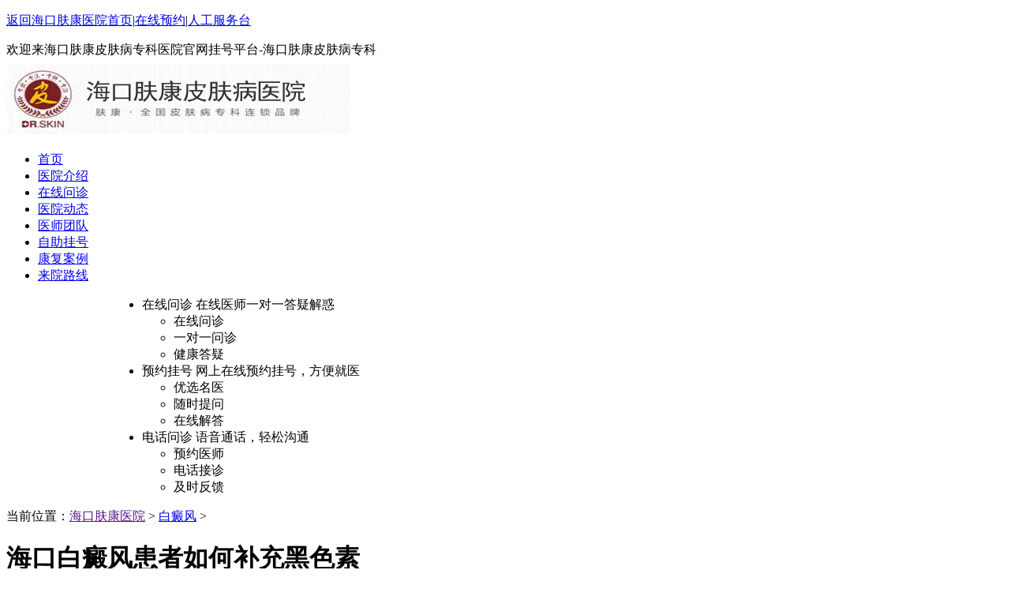

--- FILE ---
content_type: text/html; charset=gb2312
request_url: http://360.haikoupifuke.com/baidianfeng/2471.html
body_size: 4916
content:
<!DOCTYPE html PUBLIC "-//W3C//DTD XHTML 1.0 Transitional//EN" "http://www.w3.org/TR/xhtml1/DTD/xhtml1-transitional.dtd">
<html xmlns="http://www.w3.org/1999/xhtml">
<head>
<meta http-equiv="Content-Type" content="text/html; charset=gbk">
<meta name="applicable-device" content="pc,mobile">
<meta name="MobileOptimized" content="width"/>
<meta name="HandheldFriendly" content="true"/>
<title>海口白癜风患者如何补充黑色素_海口皮肤科医院-海口皮肤病防治所-海口肤康皮肤病专科「预约★挂号」</title>
<meta name="keywords" content="白癜风补充黑色素" />
<meta name="description" content="海口白癜风患者如何补充黑色素？你是否曾经遭受过白癜风的困扰?这种皮肤病会让你的皮肤出现色素缺失，导致局部或全身皮肤变白。那么如何补充黑色素呢?下面我们就来探讨一下。" />
<script type="text/javascript" src="/js/jquery.js"></script>
<script src="/js/yw520.js" type="text/javascript"></script>
<base>
<link rel="stylesheet" type="text/css" href="/css/arc.css" media="all">
</head>
<body style="background: rgb(255, 255, 255) none repeat scroll 0% 0%;">
<header>
  <div class="topa" id="header">
    <div class="center topf">
      <p><a href="/" target="_blank">返回海口肤康医院首页</a>|<a href="/swt/" target="_blank">在线预约</a>|<a href="/swt/" target="_blank">人工服务台</a></p>
      <span>欢迎来海口肤康皮肤病专科医院官网挂号平台-海口肤康皮肤病专科</span> </div>
  </div>
  <div class="center topb">
  <h1><a href="/" target="_blank"><img style="margin-top: -14px;" src="/picture/logo.jpg" alt="海口肤康皮肤病研究所官方预约咨询挂号平台" title="海口肤康皮肤科-海口肤康皮肤病专科官方预约咨询挂号平台"></a></h1>
  <div class="head-main">
    <div class="c"></div>
  </div>
</header>
<div class="c"></div>
<div class="nav">
  <div class="meun">
    <ul>
      <li><a href="/" target="_blank">首页</a></li>
      <li><a href="/yiyuanjieshao/1746.html" target="_blank">医院介绍</a></li>
      <li><a href="/swt/" target="_blank">在线问诊</a></li>
      <li><a href="/fkxw/" target="_blank">医院动态</a></li>
      <li><a href="/ystd/" target="_blank">医师团队</a></li>
      <li><a href="/swt/" target="_blank">自助挂号</a></li>
      <li><a href="/kangfuanli/" target="_blank">康复案例</a></li>
      <li class="li"><a href="/lylx/88.html" target="_blank">来院路线</a></li>
    </ul>
  </div>
</div>
<div class="c"></div>

<!--头图-->
<div style="background-image: url(/images/banner2.jpg);" class="index-topa"><a href="/swt/" target="_blank" class="index-link"></a>
  <div class="sel" style="display: none;">
    <ul class="sel-0 clearfix">
    </ul>
    <ul class="sel-1 clearfix">
    </ul>
  </div>
  <script type="text/javascript">
	var list = [ { "COLOR" : "" , "NAME" : "互联网+医疗" , "PICs" : { "w1000h330" : "/images/banner.jpg" , "w960h360" : "" , "w720h260" : ""} , "URL" : "javascript:"} , { "COLOR" : "" , "NAME" : "医生" , "PICs" : { "w1000h330" : "/images/banner2.jpg" , "w960h360" : "" , "w720h260" : ""} , "URL" : "javascript:"}];
	var picList = new Array();
	var colorList = new Array();
	var urlList = new Array();
	if (list != null && list != 'null' && list != '' ){
		for (var i = 0; i < list.length; i ++){
			picList.push(list[i].PICs.w1000h330);
			colorList.push(list[i].COLOR);
			urlList.push(list[i].URL);
		}
	}
	var yykbanner = new banner({
		image: picList,
		color: colorList,
		links: urlList
	});
</script> 
</div>
<div class="c h15"></div>
<!-- 病种 -->
<div class="gp-internet" style="width: 1000px; margin: 0px auto;">
  <div class="container">
    <div class="grid-left">
      <ul class="enter">
        <li class="video"> <a href="/swt/" target="_blank"></a>
          <div> <i></i>
            <label>在线问诊</label>
            <span>在线医师一对一答疑解惑</span> </div>
          <ul>
            <li class="s-one"><i></i>在线问诊</li>
            <li class="s-two"><i></i>一对一问诊</li>
            <li class="s-three"><i></i>健康答疑</li>
          </ul>
        </li>
        <li class="textures"> <a href="/swt/" target="_blank"></a>
          <div> <i></i>
            <label>预约挂号</label>
            <span>网上在线预约挂号，方便就医</span> </div>
          <ul>
            <li class="s-one"><i></i>优选名医</li>
            <li class="s-two"><i></i>随时提问</li>
            <li class="s-three"><i></i>在线解答</li>
          </ul>
        </li>
        <li class="phone"> <a href="/swt/" target="_blank"></a>
          <div> <i></i>
            <label>电话问诊</label>
            <span>语音通话，轻松沟通</span> </div>
          <ul>
            <li class="s-one"><i></i>预约医师</li>
            <li class="s-two"><i></i>电话接诊</li>
            <li class="s-three"><i></i>及时反馈</li>
          </ul>
        </li>
      </ul>
    </div>
  </div>
</div>
<div class="c h15"></div>
<!-- 病种 -->
<div class="c h15"></div>
<!--病种结束 /-->
<div class="place">
  <div class="center">
    <p>当前位置：<a href=''>海口肤康医院</a> > <a href='/baidianfeng/'>白癜风</a> >  </p>
  </div>
</div>
<div class="center m_middle"> 
  <!--main-left-->
  <div class="a_left">
    <div class="content">
      <h1 style="padding-top: 0px;">海口白癜风患者如何补充黑色素</h1>
      <h5> <b>发布时间：2023-08-07 13:54 </b> <span>文章来源：<a href="/" target="_blank"> 海口肤康皮肤科 </a> &#160; &#160;<a href="/swt/" rel="nofollow"><strong>在线预约</strong></a></span> </h5>
      <div class="info"> <span>温馨提示：如需分析病情，定制治疗方案，了解费用。<a href="/swt/" target="_blank">点击这里</a></span> </div>
      <div class="hint">
        <p><b>核心提示：</b>海口肤康中医特色皮肤专科坐落于海口市南山区南新路23号，是经国家卫生部门批准成立的以中医为特色，中西医结合皮肤病诊疗机构，倡导中医辨证诊疗以及中西医结合诊疗，形成…</p>
      </div>
      <div class="txtinfo"> <p>
	　　海口白癜风患者如何补充黑色素？你是否曾经遭受过白癜风的困扰?这种皮肤病会让你的皮肤出现色素缺失，导致局部或全身皮肤变白。那么如何补充黑色素呢?下面我们就来探讨一下。</p>
<p>
	　　首先，需要了解的是，黑色素是由黑色素细胞产生的一种天然色素。它能够保护皮肤不受紫外线伤害，并且赋予皮肤自然的颜色。因此，对于白癜风患者而言，补充黑色素非常重要。</p>
<p>
	　　其次，目前市场上有很多种补充黑色素的方法，包括口服药物、外用药膏、光疗等。其中，口服药物和外用药膏是最常见的治疗方式。口服药物主要是通过调节机体内分泌系统，促进黑色素合成和分泌;而外用药膏则是直接作用于皮肤表层，促进黑色素细胞的活化和增殖。</p>
<p>
	　　除了药物治疗，还可以采取一些日常生活中的习惯来帮助补充黑色素。例如，多晒太阳可以促进黑色素的合成和分泌，但需要注意避免中午时段和过度曝晒。此外，多吃一些富含黑色素的食物也有助于补充黑色素，例如黑芝麻、黑豆、黑木耳等。</p>
<p>
	　　最后，要提醒大家的是，在补充黑色素的过程中需要注意安全性和有效性。选择正规的医院和医生进行治疗非常重要，同时在治疗过程中也需要遵循医生的建议进行用药和日常护理。</p>
<p>
	　　<a href="/"><span style="color:#ff0000;"><strong>海口白癜风医院</strong></span></a>温馨提醒：对于白癜风患者而言，补充黑色素是非常重要的。目前市场上有很多种补充黑色素的方法，包括口服药物、外用药膏、光疗等。除了药物治疗，还可以采取一些日常生活中的习惯来帮助补充黑色素。但需要注意安全性和有效性，并且选择正规的医院和医生进行治疗。</p>
 </div>
      <ul class="pre">
        <li> 上一篇：上一篇：<a href='/baidianfeng/2350.html'>被治愈的白斑为什么会再次复发？原因是什么？</a>  </li>
        <li>下一篇：下一篇：没有了 </li>
      </ul>
      <ul class="press">
        <li class="ps_zx"><a href="/swt/" target="_blank"><span>病情问诊</span></a></li>
        <li class="ps_my"><a href="/swt/" target="_blank"><span>了解费用</span></a></li>
        <li class="ps_do"><a href="/swt/" target="_blank"><span>医师答疑</span></a></li>
      </ul>
      <div class="rele_l">
        <h3 class="rele_liste"><big>相关阅读</big><small>RELEVANT</small></h3>
        <div class="rele_left">
          <dl class="rele_dl">
            <dd><a href="/baidianfeng/2471.html" target="_blank" title="海口白癜风患者如何补充黑色素"> 海口白癜风患者如何补充黑色素</a>
              </li>
            </dd>
<dd><a href="/baidianfeng/2350.html" target="_blank" title="被治愈的白斑为什么会再次复发？原因"> 被治愈的白斑为什么会再次复发？原因</a>
              </li>
            </dd>
<dd><a href="/baidianfeng/2349.html" target="_blank" title="白斑患者挤痘痘会引起白癜风？是谣言"> 白斑患者挤痘痘会引起白癜风？是谣言</a>
              </li>
            </dd>
<dd><a href="/baidianfeng/2338.html" target="_blank" title="2022高考结束了,快来治疗白斑吧！"> 2022高考结束了,快来治疗白斑吧！</a>
              </li>
            </dd>
<dd><a href="/baidianfeng/2337.html" target="_blank" title="医生陈诉！提高免疫力可有效避免白斑"> 医生陈诉！提高免疫力可有效避免白斑</a>
              </li>
            </dd>

          </dl>
        </div>
      </div>
      <div class="rele_r">
        <h3 class="rele_liste"><big>阅读排行</big><small>HOT</small></h3>
        <dl class="rele_dl rele_h">
          <dd><a href="/baidianfeng/2471.html" target="_blank" title="海口白癜风患者如何补充黑色素"> 海口白癜风患者如何补充黑色素</a>
            </li>
          </dd>
<dd><a href="/baidianfeng/2350.html" target="_blank" title="被治愈的白斑为什么会再次复发？原因是什么？"> 被治愈的白斑为什么会再次复发？原因是什么？</a>
            </li>
          </dd>
<dd><a href="/baidianfeng/2349.html" target="_blank" title="白斑患者挤痘痘会引起白癜风？是谣言吗？"> 白斑患者挤痘痘会引起白癜风？是谣言吗？</a>
            </li>
          </dd>
<dd><a href="/baidianfeng/2338.html" target="_blank" title="2022高考结束了,快来治疗白斑吧！"> 2022高考结束了,快来治疗白斑吧！</a>
            </li>
          </dd>
<dd><a href="/baidianfeng/2337.html" target="_blank" title="医生陈诉！提高免疫力可有效避免白斑"> 医生陈诉！提高免疫力可有效避免白斑</a>
            </li>
          </dd>
<dd><a href="/baidianfeng/2238.html" target="_blank" title="为什么白癜风诊断需要做多项检查_海口中西医"> 为什么白癜风诊断需要做多项检查_海口中西医</a>
            </li>
          </dd>

        </dl>
      </div>
    </div>
  </div>
  <!--main-left  /--> 
  <!--main-right-->
  <div class="a_right">
    <h3 class="r_width htop_c"><span><a href="/yiyuanjieshao/1746.html" target="_blank">MORE+</a></span><a href="/yiyuanjieshao/1746.html" target="_blank"><big>肤康简介</big></a><small>ABOUT US</small></h3>
    <div class="hospital r_hos_h"> <a href="/yiyuanjieshao/1746.html" target="_blank"><img src="/picture/1-1p426152330320.png" height="120" width="240"></a>
      <p style="text-indent: 2em;">海口肤康中医特色皮肤专科坐落于海口市美兰区海府路97号（省彩票中心旁），是经国家卫生部门批准成立的以中医为特色，中西医结合皮肤病诊疗机构，倡导…<a href="/yiyuanjieshao/1746.html" target="_blank">详细>></a></p>
      <ul>
        <li><a href="/yiyuanjieshao/1746.html" target="_blank"><b class="gk_01"></b><span>肤康简介</span></a></li>
        <li><a href="/swt/" target="_blank"><b class="gk_02"></b><span>自助挂号</span></a></li>
        <li><a href="/swt/" target="_blank"><b class="gk_03"></b><span>在线预约</span></a></li>
        <li><a href="/lylx/88.html" target="_blank"><b class="gk_04"></b><span>来院路线</span></a></li>
      </ul>
    </div>
    <big><a href="/swt/" target="_blank"><img src="/picture/time.jpg" height="80" width="240"></a></big>
    <ul class="c_icon c_icor">
      <li class="ci_zx"><a href="/swt/" target="_blank"><span>预约挂号</span></a></li>
      <li class="ci_qq"><a href="/swt/" target="_blank"><span>QQ问诊</span></a></li>
      <li class="ci_dc"><a href="/swt/" target="_blank"><span>在线医师</span></a></li>
      <li class="ci_tel clong">
        <p>预约热线：</p>
        <span>0898-65333100</span></li>
      <li class="ci_time clong">
        <p>门诊时间：</p>
        <span>8:00-21:00(无假日专科)</span></li>
      <li class="ci_map clong">
        <p>肤康地址：</p>
        <span style="font-size: 12px;">海口市美兰区海府路97号
（省彩票中心旁）</span></li>
    </ul>
  </div>
</div>
<div class="center zwfoot"></div>
<div class="clear"></div>
<div class="foot">   <div class="foot_con">
    <div class="foot_nav"> <a href="/" target="_blank">首页</a> <a href="/yiyuanjieshao/1746.html" target="_blank">肤康介绍</a>
 <a href="/swt/" target="_blank">在线问诊</a> <a href="/swt/" target="_blank">自助挂号</a> <a href="/kangfuanli/" target="_blank">康复案例</a> <a href="/lylx/88.html" target="_blank">来院路线</a>
 <a href="/swt/" target="_blank">在线预约</a> </div>
    <div class="foot_nr">
      <div class="ft">
        <div class="ftlg"><img src="/picture/ftlogo.jpg" alt="海口肤康皮肤科"></div>
        <p class="ftp">QQ：690690898<br>
          电话：0898-65333100 <br>
          地址：海口市美兰区海府路97号 </br>
          版权所有：海口肤康医院&#160;</br>
&#160;        <a href="http://beian.miit.gov.cn/" style="color:#FFFFFF"> 网站备案：琼ICP备16000985号-9</a></br>
          网站信息仅供参考，不能作为诊断及医疗的依据，就医请遵照医生</br>
         <a href="http://www.411yiyuan.net/sitemap.txt">网站地图</a>
</p>
      </div>
    </div>
  </div>
<script>
(function(){
    var bp = document.createElement('script');
    var curProtocol = window.location.protocol.split(':')[0];
    if (curProtocol === 'https') {
        bp.src = 'https://zz.bdstatic.com/linksubmit/push.js';        
    }
    else {
        bp.src = 'http://push.zhanzhang.baidu.com/push.js';
    }
    var s = document.getElementsByTagName("script")[0];
    s.parentNode.insertBefore(bp, s);
})();
</script>  </div>
<script src="/swt/swt.js"></script></body>
</html>

--- FILE ---
content_type: text/javascript
request_url: http://360.haikoupifuke.com/js/yw520.js
body_size: 1578
content:
var $$ = function (id) {
	return document.getElementById(id);
}

var getByClass = function (oParent, sClass) {
	var aEle = oParent.getElementsByTagName("*");
	var re = new RegExp("\\b" + sClass + "\\b");
	var arr = [];

	for (var i = 0; i < aEle.length; i++) {
		if (re.test(aEle[i].className)) {
			arr.push(aEle[i]);
		}
	}
	return arr;
}

var setMainNav = function () {
	var oMainNav = $$("mainNav");
	var aLi = getByClass(oMainNav, "list")[0].getElementsByTagName("li");
	var aGameHover = getByClass(oMainNav, "game_hover");
	var aHoverCont = getByClass(oMainNav, "hover_cont");

	for (var i = 0; i < aGameHover.length; i++) {
		aGameHover[i].index = i;
		aGameHover[i].onmouseover = function () {
			this.className += " "+"game_hover_current";
			for (var j = 0; j < aHoverCont.length; j++) {
				aHoverCont[j].index_j = j;
				aHoverCont[j].style.display = "none";
				aHoverCont[j].onmouseover = function () {
					this.style.display = "block";
					aGameHover[this.index_j].className += " "+"game_hover_current";
				}

				aHoverCont[j].onmouseout = function () {
					this.style.display = "none";
				}
			}
			if (aHoverCont[this.index]) {
				aHoverCont[this.index].style.display = "block";
			}
		}
	}

	for (var i = 0; i < aLi.length; i++) {
		aLi[i].index = i;
		aLi[i].onmouseout = function () {
			if (aHoverCont[this.index]) {
				aHoverCont[this.index].style.display = "none";
			}
			aGameHover[this.index].className = "game_hover";
		}
	}
}


